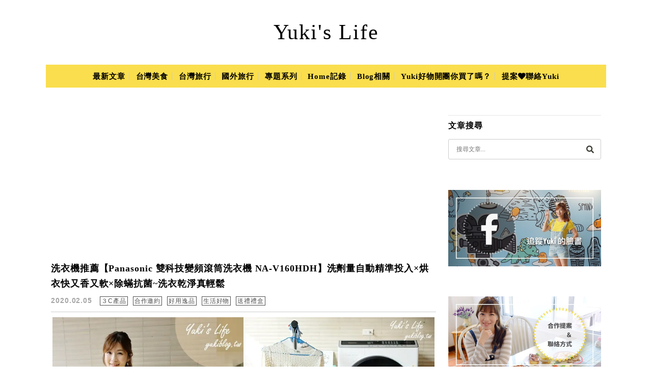

--- FILE ---
content_type: text/html; charset=utf-8
request_url: https://www.google.com/recaptcha/api2/aframe
body_size: 267
content:
<!DOCTYPE HTML><html><head><meta http-equiv="content-type" content="text/html; charset=UTF-8"></head><body><script nonce="pxAygjn4t287M_SWAiYjpw">/** Anti-fraud and anti-abuse applications only. See google.com/recaptcha */ try{var clients={'sodar':'https://pagead2.googlesyndication.com/pagead/sodar?'};window.addEventListener("message",function(a){try{if(a.source===window.parent){var b=JSON.parse(a.data);var c=clients[b['id']];if(c){var d=document.createElement('img');d.src=c+b['params']+'&rc='+(localStorage.getItem("rc::a")?sessionStorage.getItem("rc::b"):"");window.document.body.appendChild(d);sessionStorage.setItem("rc::e",parseInt(sessionStorage.getItem("rc::e")||0)+1);localStorage.setItem("rc::h",'1769916215420');}}}catch(b){}});window.parent.postMessage("_grecaptcha_ready", "*");}catch(b){}</script></body></html>

--- FILE ---
content_type: text/html; charset=utf-8
request_url: https://www.google.com/recaptcha/api2/aframe
body_size: -271
content:
<!DOCTYPE HTML><html><head><meta http-equiv="content-type" content="text/html; charset=UTF-8"></head><body><script nonce="gFek5581qWpRVoHV-07ceQ">/** Anti-fraud and anti-abuse applications only. See google.com/recaptcha */ try{var clients={'sodar':'https://pagead2.googlesyndication.com/pagead/sodar?'};window.addEventListener("message",function(a){try{if(a.source===window.parent){var b=JSON.parse(a.data);var c=clients[b['id']];if(c){var d=document.createElement('img');d.src=c+b['params']+'&rc='+(localStorage.getItem("rc::a")?sessionStorage.getItem("rc::b"):"");window.document.body.appendChild(d);sessionStorage.setItem("rc::e",parseInt(sessionStorage.getItem("rc::e")||0)+1);localStorage.setItem("rc::h",'1769916215420');}}}catch(b){}});window.parent.postMessage("_grecaptcha_ready", "*");}catch(b){}</script></body></html>